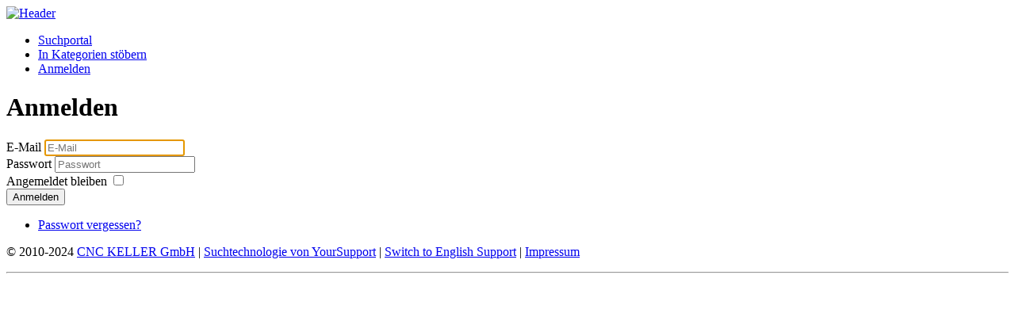

--- FILE ---
content_type: text/html; charset=UTF-8
request_url: https://support.cnc-keller.de/login?d=categories%2F&t=login
body_size: 935
content:
<!doctype html>
<html>
<head>
			<title>KELLER-Support</title>
	<meta http-equiv="content-type" content="text/html; charset=UTF-8" />


<link rel="stylesheet" type="text/css" href="https://yoursupport.cnc-keller.de/themes/57/4662017234514256/css/desktop.css" />
<link rel="shortcut icon" href="https://yoursupport.cnc-keller.de/themes/57/4662017234514256/images/favicon" />

<link rel="alternate" type="application/rss+xml" href="https://support.cnc-keller.de/feed.xml" />

    </head>

<body id="top">

<div id="container">
	<div id="header">
		<a href =  "https://support.cnc-keller.de" >
			<img src="https://yoursupport.cnc-keller.de/themes/57/4662017234514256/images/header" alt="Header">
		</a>
	</div>
	
	<div id="menu">
		<ul>
			<li class="b-right">
			<a href="https://support.cnc-keller.de/">Suchportal</a>
	</li>	
	
	 <li class="b-right"> 		<a href="https://support.cnc-keller.de/categories/">In Kategorien stöbern</a>
	</li>
	
	 <li class="b-left login"> 					<a href="/login">Anmelden</a>
			</li>
</ul>	</div>
	
	<div id="content">
	  <div id="loginBoxWrapper">
	<h1>Anmelden</h1>
	<div id="loginBox">
		<form action="https://yoursupport.cnc-keller.de/customer-care/sc/cnc-keller/login" method="post">
			<div class="response"></div>
			
			<div class="formrow">
				<label for="email">E-Mail</label>	
				<input name="email" id="email" type="text" value="" placeholder="E-Mail" required autofocus>
			</div>
			
			<div class="formrow">
				<label for="password">Passwort</label>
				<input name="password" id="password" type="password" value="" placeholder="Passwort" required>
			</div>
			
			<div class="formrow">
				<label for="remember">Angemeldet bleiben</label>
				<input type="checkbox" name="remember" id="remember" value="true" />
			</div>
			
			<div class="buttonrow">
				<input class="button" type="submit" value="Anmelden"/>
			</div>
			
			<input name="destination" type="hidden" value="categories/"/>
			<input name="portal" type="hidden" value="57"/>
			
		</form>
	</div>
	<ul>
		<li><a href="https://yoursupport.cnc-keller.de/u/password/request">Passwort vergessen?</a>
	</ul>
</div>	</div>
	
		<div id="footer">
		<p>© 2010-2024 
<a href="https://www.cnc-keller.de">CNC KELLER GmbH</a> | 
<a href="http://www.yoursupport.de/">Suchtechnologie von YourSupport</a> | 
<a href="https://support-en.cnc-keller.de">Switch to English Support</a>
					| <a href="https://support.cnc-keller.de/pages/legal-info">Impressum</a>
			</div>
		<hr>
</div>



</body>
</html>